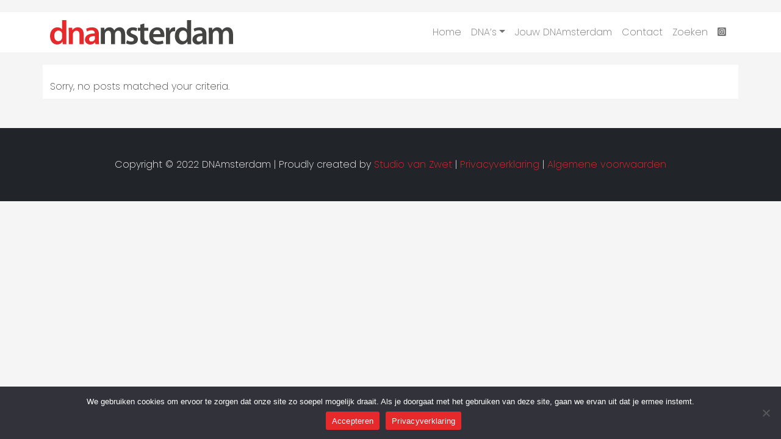

--- FILE ---
content_type: text/html; charset=utf-8
request_url: https://www.google.com/recaptcha/api2/anchor?ar=1&k=6LchGUQpAAAAALiMghAt72Yqdg-ttFMIi7CDN2Bn&co=aHR0cHM6Ly9kbmFtc3RlcmRhbS5ubDo0NDM.&hl=en&v=N67nZn4AqZkNcbeMu4prBgzg&size=invisible&anchor-ms=20000&execute-ms=30000&cb=kilkh55538fk
body_size: 48776
content:
<!DOCTYPE HTML><html dir="ltr" lang="en"><head><meta http-equiv="Content-Type" content="text/html; charset=UTF-8">
<meta http-equiv="X-UA-Compatible" content="IE=edge">
<title>reCAPTCHA</title>
<style type="text/css">
/* cyrillic-ext */
@font-face {
  font-family: 'Roboto';
  font-style: normal;
  font-weight: 400;
  font-stretch: 100%;
  src: url(//fonts.gstatic.com/s/roboto/v48/KFO7CnqEu92Fr1ME7kSn66aGLdTylUAMa3GUBHMdazTgWw.woff2) format('woff2');
  unicode-range: U+0460-052F, U+1C80-1C8A, U+20B4, U+2DE0-2DFF, U+A640-A69F, U+FE2E-FE2F;
}
/* cyrillic */
@font-face {
  font-family: 'Roboto';
  font-style: normal;
  font-weight: 400;
  font-stretch: 100%;
  src: url(//fonts.gstatic.com/s/roboto/v48/KFO7CnqEu92Fr1ME7kSn66aGLdTylUAMa3iUBHMdazTgWw.woff2) format('woff2');
  unicode-range: U+0301, U+0400-045F, U+0490-0491, U+04B0-04B1, U+2116;
}
/* greek-ext */
@font-face {
  font-family: 'Roboto';
  font-style: normal;
  font-weight: 400;
  font-stretch: 100%;
  src: url(//fonts.gstatic.com/s/roboto/v48/KFO7CnqEu92Fr1ME7kSn66aGLdTylUAMa3CUBHMdazTgWw.woff2) format('woff2');
  unicode-range: U+1F00-1FFF;
}
/* greek */
@font-face {
  font-family: 'Roboto';
  font-style: normal;
  font-weight: 400;
  font-stretch: 100%;
  src: url(//fonts.gstatic.com/s/roboto/v48/KFO7CnqEu92Fr1ME7kSn66aGLdTylUAMa3-UBHMdazTgWw.woff2) format('woff2');
  unicode-range: U+0370-0377, U+037A-037F, U+0384-038A, U+038C, U+038E-03A1, U+03A3-03FF;
}
/* math */
@font-face {
  font-family: 'Roboto';
  font-style: normal;
  font-weight: 400;
  font-stretch: 100%;
  src: url(//fonts.gstatic.com/s/roboto/v48/KFO7CnqEu92Fr1ME7kSn66aGLdTylUAMawCUBHMdazTgWw.woff2) format('woff2');
  unicode-range: U+0302-0303, U+0305, U+0307-0308, U+0310, U+0312, U+0315, U+031A, U+0326-0327, U+032C, U+032F-0330, U+0332-0333, U+0338, U+033A, U+0346, U+034D, U+0391-03A1, U+03A3-03A9, U+03B1-03C9, U+03D1, U+03D5-03D6, U+03F0-03F1, U+03F4-03F5, U+2016-2017, U+2034-2038, U+203C, U+2040, U+2043, U+2047, U+2050, U+2057, U+205F, U+2070-2071, U+2074-208E, U+2090-209C, U+20D0-20DC, U+20E1, U+20E5-20EF, U+2100-2112, U+2114-2115, U+2117-2121, U+2123-214F, U+2190, U+2192, U+2194-21AE, U+21B0-21E5, U+21F1-21F2, U+21F4-2211, U+2213-2214, U+2216-22FF, U+2308-230B, U+2310, U+2319, U+231C-2321, U+2336-237A, U+237C, U+2395, U+239B-23B7, U+23D0, U+23DC-23E1, U+2474-2475, U+25AF, U+25B3, U+25B7, U+25BD, U+25C1, U+25CA, U+25CC, U+25FB, U+266D-266F, U+27C0-27FF, U+2900-2AFF, U+2B0E-2B11, U+2B30-2B4C, U+2BFE, U+3030, U+FF5B, U+FF5D, U+1D400-1D7FF, U+1EE00-1EEFF;
}
/* symbols */
@font-face {
  font-family: 'Roboto';
  font-style: normal;
  font-weight: 400;
  font-stretch: 100%;
  src: url(//fonts.gstatic.com/s/roboto/v48/KFO7CnqEu92Fr1ME7kSn66aGLdTylUAMaxKUBHMdazTgWw.woff2) format('woff2');
  unicode-range: U+0001-000C, U+000E-001F, U+007F-009F, U+20DD-20E0, U+20E2-20E4, U+2150-218F, U+2190, U+2192, U+2194-2199, U+21AF, U+21E6-21F0, U+21F3, U+2218-2219, U+2299, U+22C4-22C6, U+2300-243F, U+2440-244A, U+2460-24FF, U+25A0-27BF, U+2800-28FF, U+2921-2922, U+2981, U+29BF, U+29EB, U+2B00-2BFF, U+4DC0-4DFF, U+FFF9-FFFB, U+10140-1018E, U+10190-1019C, U+101A0, U+101D0-101FD, U+102E0-102FB, U+10E60-10E7E, U+1D2C0-1D2D3, U+1D2E0-1D37F, U+1F000-1F0FF, U+1F100-1F1AD, U+1F1E6-1F1FF, U+1F30D-1F30F, U+1F315, U+1F31C, U+1F31E, U+1F320-1F32C, U+1F336, U+1F378, U+1F37D, U+1F382, U+1F393-1F39F, U+1F3A7-1F3A8, U+1F3AC-1F3AF, U+1F3C2, U+1F3C4-1F3C6, U+1F3CA-1F3CE, U+1F3D4-1F3E0, U+1F3ED, U+1F3F1-1F3F3, U+1F3F5-1F3F7, U+1F408, U+1F415, U+1F41F, U+1F426, U+1F43F, U+1F441-1F442, U+1F444, U+1F446-1F449, U+1F44C-1F44E, U+1F453, U+1F46A, U+1F47D, U+1F4A3, U+1F4B0, U+1F4B3, U+1F4B9, U+1F4BB, U+1F4BF, U+1F4C8-1F4CB, U+1F4D6, U+1F4DA, U+1F4DF, U+1F4E3-1F4E6, U+1F4EA-1F4ED, U+1F4F7, U+1F4F9-1F4FB, U+1F4FD-1F4FE, U+1F503, U+1F507-1F50B, U+1F50D, U+1F512-1F513, U+1F53E-1F54A, U+1F54F-1F5FA, U+1F610, U+1F650-1F67F, U+1F687, U+1F68D, U+1F691, U+1F694, U+1F698, U+1F6AD, U+1F6B2, U+1F6B9-1F6BA, U+1F6BC, U+1F6C6-1F6CF, U+1F6D3-1F6D7, U+1F6E0-1F6EA, U+1F6F0-1F6F3, U+1F6F7-1F6FC, U+1F700-1F7FF, U+1F800-1F80B, U+1F810-1F847, U+1F850-1F859, U+1F860-1F887, U+1F890-1F8AD, U+1F8B0-1F8BB, U+1F8C0-1F8C1, U+1F900-1F90B, U+1F93B, U+1F946, U+1F984, U+1F996, U+1F9E9, U+1FA00-1FA6F, U+1FA70-1FA7C, U+1FA80-1FA89, U+1FA8F-1FAC6, U+1FACE-1FADC, U+1FADF-1FAE9, U+1FAF0-1FAF8, U+1FB00-1FBFF;
}
/* vietnamese */
@font-face {
  font-family: 'Roboto';
  font-style: normal;
  font-weight: 400;
  font-stretch: 100%;
  src: url(//fonts.gstatic.com/s/roboto/v48/KFO7CnqEu92Fr1ME7kSn66aGLdTylUAMa3OUBHMdazTgWw.woff2) format('woff2');
  unicode-range: U+0102-0103, U+0110-0111, U+0128-0129, U+0168-0169, U+01A0-01A1, U+01AF-01B0, U+0300-0301, U+0303-0304, U+0308-0309, U+0323, U+0329, U+1EA0-1EF9, U+20AB;
}
/* latin-ext */
@font-face {
  font-family: 'Roboto';
  font-style: normal;
  font-weight: 400;
  font-stretch: 100%;
  src: url(//fonts.gstatic.com/s/roboto/v48/KFO7CnqEu92Fr1ME7kSn66aGLdTylUAMa3KUBHMdazTgWw.woff2) format('woff2');
  unicode-range: U+0100-02BA, U+02BD-02C5, U+02C7-02CC, U+02CE-02D7, U+02DD-02FF, U+0304, U+0308, U+0329, U+1D00-1DBF, U+1E00-1E9F, U+1EF2-1EFF, U+2020, U+20A0-20AB, U+20AD-20C0, U+2113, U+2C60-2C7F, U+A720-A7FF;
}
/* latin */
@font-face {
  font-family: 'Roboto';
  font-style: normal;
  font-weight: 400;
  font-stretch: 100%;
  src: url(//fonts.gstatic.com/s/roboto/v48/KFO7CnqEu92Fr1ME7kSn66aGLdTylUAMa3yUBHMdazQ.woff2) format('woff2');
  unicode-range: U+0000-00FF, U+0131, U+0152-0153, U+02BB-02BC, U+02C6, U+02DA, U+02DC, U+0304, U+0308, U+0329, U+2000-206F, U+20AC, U+2122, U+2191, U+2193, U+2212, U+2215, U+FEFF, U+FFFD;
}
/* cyrillic-ext */
@font-face {
  font-family: 'Roboto';
  font-style: normal;
  font-weight: 500;
  font-stretch: 100%;
  src: url(//fonts.gstatic.com/s/roboto/v48/KFO7CnqEu92Fr1ME7kSn66aGLdTylUAMa3GUBHMdazTgWw.woff2) format('woff2');
  unicode-range: U+0460-052F, U+1C80-1C8A, U+20B4, U+2DE0-2DFF, U+A640-A69F, U+FE2E-FE2F;
}
/* cyrillic */
@font-face {
  font-family: 'Roboto';
  font-style: normal;
  font-weight: 500;
  font-stretch: 100%;
  src: url(//fonts.gstatic.com/s/roboto/v48/KFO7CnqEu92Fr1ME7kSn66aGLdTylUAMa3iUBHMdazTgWw.woff2) format('woff2');
  unicode-range: U+0301, U+0400-045F, U+0490-0491, U+04B0-04B1, U+2116;
}
/* greek-ext */
@font-face {
  font-family: 'Roboto';
  font-style: normal;
  font-weight: 500;
  font-stretch: 100%;
  src: url(//fonts.gstatic.com/s/roboto/v48/KFO7CnqEu92Fr1ME7kSn66aGLdTylUAMa3CUBHMdazTgWw.woff2) format('woff2');
  unicode-range: U+1F00-1FFF;
}
/* greek */
@font-face {
  font-family: 'Roboto';
  font-style: normal;
  font-weight: 500;
  font-stretch: 100%;
  src: url(//fonts.gstatic.com/s/roboto/v48/KFO7CnqEu92Fr1ME7kSn66aGLdTylUAMa3-UBHMdazTgWw.woff2) format('woff2');
  unicode-range: U+0370-0377, U+037A-037F, U+0384-038A, U+038C, U+038E-03A1, U+03A3-03FF;
}
/* math */
@font-face {
  font-family: 'Roboto';
  font-style: normal;
  font-weight: 500;
  font-stretch: 100%;
  src: url(//fonts.gstatic.com/s/roboto/v48/KFO7CnqEu92Fr1ME7kSn66aGLdTylUAMawCUBHMdazTgWw.woff2) format('woff2');
  unicode-range: U+0302-0303, U+0305, U+0307-0308, U+0310, U+0312, U+0315, U+031A, U+0326-0327, U+032C, U+032F-0330, U+0332-0333, U+0338, U+033A, U+0346, U+034D, U+0391-03A1, U+03A3-03A9, U+03B1-03C9, U+03D1, U+03D5-03D6, U+03F0-03F1, U+03F4-03F5, U+2016-2017, U+2034-2038, U+203C, U+2040, U+2043, U+2047, U+2050, U+2057, U+205F, U+2070-2071, U+2074-208E, U+2090-209C, U+20D0-20DC, U+20E1, U+20E5-20EF, U+2100-2112, U+2114-2115, U+2117-2121, U+2123-214F, U+2190, U+2192, U+2194-21AE, U+21B0-21E5, U+21F1-21F2, U+21F4-2211, U+2213-2214, U+2216-22FF, U+2308-230B, U+2310, U+2319, U+231C-2321, U+2336-237A, U+237C, U+2395, U+239B-23B7, U+23D0, U+23DC-23E1, U+2474-2475, U+25AF, U+25B3, U+25B7, U+25BD, U+25C1, U+25CA, U+25CC, U+25FB, U+266D-266F, U+27C0-27FF, U+2900-2AFF, U+2B0E-2B11, U+2B30-2B4C, U+2BFE, U+3030, U+FF5B, U+FF5D, U+1D400-1D7FF, U+1EE00-1EEFF;
}
/* symbols */
@font-face {
  font-family: 'Roboto';
  font-style: normal;
  font-weight: 500;
  font-stretch: 100%;
  src: url(//fonts.gstatic.com/s/roboto/v48/KFO7CnqEu92Fr1ME7kSn66aGLdTylUAMaxKUBHMdazTgWw.woff2) format('woff2');
  unicode-range: U+0001-000C, U+000E-001F, U+007F-009F, U+20DD-20E0, U+20E2-20E4, U+2150-218F, U+2190, U+2192, U+2194-2199, U+21AF, U+21E6-21F0, U+21F3, U+2218-2219, U+2299, U+22C4-22C6, U+2300-243F, U+2440-244A, U+2460-24FF, U+25A0-27BF, U+2800-28FF, U+2921-2922, U+2981, U+29BF, U+29EB, U+2B00-2BFF, U+4DC0-4DFF, U+FFF9-FFFB, U+10140-1018E, U+10190-1019C, U+101A0, U+101D0-101FD, U+102E0-102FB, U+10E60-10E7E, U+1D2C0-1D2D3, U+1D2E0-1D37F, U+1F000-1F0FF, U+1F100-1F1AD, U+1F1E6-1F1FF, U+1F30D-1F30F, U+1F315, U+1F31C, U+1F31E, U+1F320-1F32C, U+1F336, U+1F378, U+1F37D, U+1F382, U+1F393-1F39F, U+1F3A7-1F3A8, U+1F3AC-1F3AF, U+1F3C2, U+1F3C4-1F3C6, U+1F3CA-1F3CE, U+1F3D4-1F3E0, U+1F3ED, U+1F3F1-1F3F3, U+1F3F5-1F3F7, U+1F408, U+1F415, U+1F41F, U+1F426, U+1F43F, U+1F441-1F442, U+1F444, U+1F446-1F449, U+1F44C-1F44E, U+1F453, U+1F46A, U+1F47D, U+1F4A3, U+1F4B0, U+1F4B3, U+1F4B9, U+1F4BB, U+1F4BF, U+1F4C8-1F4CB, U+1F4D6, U+1F4DA, U+1F4DF, U+1F4E3-1F4E6, U+1F4EA-1F4ED, U+1F4F7, U+1F4F9-1F4FB, U+1F4FD-1F4FE, U+1F503, U+1F507-1F50B, U+1F50D, U+1F512-1F513, U+1F53E-1F54A, U+1F54F-1F5FA, U+1F610, U+1F650-1F67F, U+1F687, U+1F68D, U+1F691, U+1F694, U+1F698, U+1F6AD, U+1F6B2, U+1F6B9-1F6BA, U+1F6BC, U+1F6C6-1F6CF, U+1F6D3-1F6D7, U+1F6E0-1F6EA, U+1F6F0-1F6F3, U+1F6F7-1F6FC, U+1F700-1F7FF, U+1F800-1F80B, U+1F810-1F847, U+1F850-1F859, U+1F860-1F887, U+1F890-1F8AD, U+1F8B0-1F8BB, U+1F8C0-1F8C1, U+1F900-1F90B, U+1F93B, U+1F946, U+1F984, U+1F996, U+1F9E9, U+1FA00-1FA6F, U+1FA70-1FA7C, U+1FA80-1FA89, U+1FA8F-1FAC6, U+1FACE-1FADC, U+1FADF-1FAE9, U+1FAF0-1FAF8, U+1FB00-1FBFF;
}
/* vietnamese */
@font-face {
  font-family: 'Roboto';
  font-style: normal;
  font-weight: 500;
  font-stretch: 100%;
  src: url(//fonts.gstatic.com/s/roboto/v48/KFO7CnqEu92Fr1ME7kSn66aGLdTylUAMa3OUBHMdazTgWw.woff2) format('woff2');
  unicode-range: U+0102-0103, U+0110-0111, U+0128-0129, U+0168-0169, U+01A0-01A1, U+01AF-01B0, U+0300-0301, U+0303-0304, U+0308-0309, U+0323, U+0329, U+1EA0-1EF9, U+20AB;
}
/* latin-ext */
@font-face {
  font-family: 'Roboto';
  font-style: normal;
  font-weight: 500;
  font-stretch: 100%;
  src: url(//fonts.gstatic.com/s/roboto/v48/KFO7CnqEu92Fr1ME7kSn66aGLdTylUAMa3KUBHMdazTgWw.woff2) format('woff2');
  unicode-range: U+0100-02BA, U+02BD-02C5, U+02C7-02CC, U+02CE-02D7, U+02DD-02FF, U+0304, U+0308, U+0329, U+1D00-1DBF, U+1E00-1E9F, U+1EF2-1EFF, U+2020, U+20A0-20AB, U+20AD-20C0, U+2113, U+2C60-2C7F, U+A720-A7FF;
}
/* latin */
@font-face {
  font-family: 'Roboto';
  font-style: normal;
  font-weight: 500;
  font-stretch: 100%;
  src: url(//fonts.gstatic.com/s/roboto/v48/KFO7CnqEu92Fr1ME7kSn66aGLdTylUAMa3yUBHMdazQ.woff2) format('woff2');
  unicode-range: U+0000-00FF, U+0131, U+0152-0153, U+02BB-02BC, U+02C6, U+02DA, U+02DC, U+0304, U+0308, U+0329, U+2000-206F, U+20AC, U+2122, U+2191, U+2193, U+2212, U+2215, U+FEFF, U+FFFD;
}
/* cyrillic-ext */
@font-face {
  font-family: 'Roboto';
  font-style: normal;
  font-weight: 900;
  font-stretch: 100%;
  src: url(//fonts.gstatic.com/s/roboto/v48/KFO7CnqEu92Fr1ME7kSn66aGLdTylUAMa3GUBHMdazTgWw.woff2) format('woff2');
  unicode-range: U+0460-052F, U+1C80-1C8A, U+20B4, U+2DE0-2DFF, U+A640-A69F, U+FE2E-FE2F;
}
/* cyrillic */
@font-face {
  font-family: 'Roboto';
  font-style: normal;
  font-weight: 900;
  font-stretch: 100%;
  src: url(//fonts.gstatic.com/s/roboto/v48/KFO7CnqEu92Fr1ME7kSn66aGLdTylUAMa3iUBHMdazTgWw.woff2) format('woff2');
  unicode-range: U+0301, U+0400-045F, U+0490-0491, U+04B0-04B1, U+2116;
}
/* greek-ext */
@font-face {
  font-family: 'Roboto';
  font-style: normal;
  font-weight: 900;
  font-stretch: 100%;
  src: url(//fonts.gstatic.com/s/roboto/v48/KFO7CnqEu92Fr1ME7kSn66aGLdTylUAMa3CUBHMdazTgWw.woff2) format('woff2');
  unicode-range: U+1F00-1FFF;
}
/* greek */
@font-face {
  font-family: 'Roboto';
  font-style: normal;
  font-weight: 900;
  font-stretch: 100%;
  src: url(//fonts.gstatic.com/s/roboto/v48/KFO7CnqEu92Fr1ME7kSn66aGLdTylUAMa3-UBHMdazTgWw.woff2) format('woff2');
  unicode-range: U+0370-0377, U+037A-037F, U+0384-038A, U+038C, U+038E-03A1, U+03A3-03FF;
}
/* math */
@font-face {
  font-family: 'Roboto';
  font-style: normal;
  font-weight: 900;
  font-stretch: 100%;
  src: url(//fonts.gstatic.com/s/roboto/v48/KFO7CnqEu92Fr1ME7kSn66aGLdTylUAMawCUBHMdazTgWw.woff2) format('woff2');
  unicode-range: U+0302-0303, U+0305, U+0307-0308, U+0310, U+0312, U+0315, U+031A, U+0326-0327, U+032C, U+032F-0330, U+0332-0333, U+0338, U+033A, U+0346, U+034D, U+0391-03A1, U+03A3-03A9, U+03B1-03C9, U+03D1, U+03D5-03D6, U+03F0-03F1, U+03F4-03F5, U+2016-2017, U+2034-2038, U+203C, U+2040, U+2043, U+2047, U+2050, U+2057, U+205F, U+2070-2071, U+2074-208E, U+2090-209C, U+20D0-20DC, U+20E1, U+20E5-20EF, U+2100-2112, U+2114-2115, U+2117-2121, U+2123-214F, U+2190, U+2192, U+2194-21AE, U+21B0-21E5, U+21F1-21F2, U+21F4-2211, U+2213-2214, U+2216-22FF, U+2308-230B, U+2310, U+2319, U+231C-2321, U+2336-237A, U+237C, U+2395, U+239B-23B7, U+23D0, U+23DC-23E1, U+2474-2475, U+25AF, U+25B3, U+25B7, U+25BD, U+25C1, U+25CA, U+25CC, U+25FB, U+266D-266F, U+27C0-27FF, U+2900-2AFF, U+2B0E-2B11, U+2B30-2B4C, U+2BFE, U+3030, U+FF5B, U+FF5D, U+1D400-1D7FF, U+1EE00-1EEFF;
}
/* symbols */
@font-face {
  font-family: 'Roboto';
  font-style: normal;
  font-weight: 900;
  font-stretch: 100%;
  src: url(//fonts.gstatic.com/s/roboto/v48/KFO7CnqEu92Fr1ME7kSn66aGLdTylUAMaxKUBHMdazTgWw.woff2) format('woff2');
  unicode-range: U+0001-000C, U+000E-001F, U+007F-009F, U+20DD-20E0, U+20E2-20E4, U+2150-218F, U+2190, U+2192, U+2194-2199, U+21AF, U+21E6-21F0, U+21F3, U+2218-2219, U+2299, U+22C4-22C6, U+2300-243F, U+2440-244A, U+2460-24FF, U+25A0-27BF, U+2800-28FF, U+2921-2922, U+2981, U+29BF, U+29EB, U+2B00-2BFF, U+4DC0-4DFF, U+FFF9-FFFB, U+10140-1018E, U+10190-1019C, U+101A0, U+101D0-101FD, U+102E0-102FB, U+10E60-10E7E, U+1D2C0-1D2D3, U+1D2E0-1D37F, U+1F000-1F0FF, U+1F100-1F1AD, U+1F1E6-1F1FF, U+1F30D-1F30F, U+1F315, U+1F31C, U+1F31E, U+1F320-1F32C, U+1F336, U+1F378, U+1F37D, U+1F382, U+1F393-1F39F, U+1F3A7-1F3A8, U+1F3AC-1F3AF, U+1F3C2, U+1F3C4-1F3C6, U+1F3CA-1F3CE, U+1F3D4-1F3E0, U+1F3ED, U+1F3F1-1F3F3, U+1F3F5-1F3F7, U+1F408, U+1F415, U+1F41F, U+1F426, U+1F43F, U+1F441-1F442, U+1F444, U+1F446-1F449, U+1F44C-1F44E, U+1F453, U+1F46A, U+1F47D, U+1F4A3, U+1F4B0, U+1F4B3, U+1F4B9, U+1F4BB, U+1F4BF, U+1F4C8-1F4CB, U+1F4D6, U+1F4DA, U+1F4DF, U+1F4E3-1F4E6, U+1F4EA-1F4ED, U+1F4F7, U+1F4F9-1F4FB, U+1F4FD-1F4FE, U+1F503, U+1F507-1F50B, U+1F50D, U+1F512-1F513, U+1F53E-1F54A, U+1F54F-1F5FA, U+1F610, U+1F650-1F67F, U+1F687, U+1F68D, U+1F691, U+1F694, U+1F698, U+1F6AD, U+1F6B2, U+1F6B9-1F6BA, U+1F6BC, U+1F6C6-1F6CF, U+1F6D3-1F6D7, U+1F6E0-1F6EA, U+1F6F0-1F6F3, U+1F6F7-1F6FC, U+1F700-1F7FF, U+1F800-1F80B, U+1F810-1F847, U+1F850-1F859, U+1F860-1F887, U+1F890-1F8AD, U+1F8B0-1F8BB, U+1F8C0-1F8C1, U+1F900-1F90B, U+1F93B, U+1F946, U+1F984, U+1F996, U+1F9E9, U+1FA00-1FA6F, U+1FA70-1FA7C, U+1FA80-1FA89, U+1FA8F-1FAC6, U+1FACE-1FADC, U+1FADF-1FAE9, U+1FAF0-1FAF8, U+1FB00-1FBFF;
}
/* vietnamese */
@font-face {
  font-family: 'Roboto';
  font-style: normal;
  font-weight: 900;
  font-stretch: 100%;
  src: url(//fonts.gstatic.com/s/roboto/v48/KFO7CnqEu92Fr1ME7kSn66aGLdTylUAMa3OUBHMdazTgWw.woff2) format('woff2');
  unicode-range: U+0102-0103, U+0110-0111, U+0128-0129, U+0168-0169, U+01A0-01A1, U+01AF-01B0, U+0300-0301, U+0303-0304, U+0308-0309, U+0323, U+0329, U+1EA0-1EF9, U+20AB;
}
/* latin-ext */
@font-face {
  font-family: 'Roboto';
  font-style: normal;
  font-weight: 900;
  font-stretch: 100%;
  src: url(//fonts.gstatic.com/s/roboto/v48/KFO7CnqEu92Fr1ME7kSn66aGLdTylUAMa3KUBHMdazTgWw.woff2) format('woff2');
  unicode-range: U+0100-02BA, U+02BD-02C5, U+02C7-02CC, U+02CE-02D7, U+02DD-02FF, U+0304, U+0308, U+0329, U+1D00-1DBF, U+1E00-1E9F, U+1EF2-1EFF, U+2020, U+20A0-20AB, U+20AD-20C0, U+2113, U+2C60-2C7F, U+A720-A7FF;
}
/* latin */
@font-face {
  font-family: 'Roboto';
  font-style: normal;
  font-weight: 900;
  font-stretch: 100%;
  src: url(//fonts.gstatic.com/s/roboto/v48/KFO7CnqEu92Fr1ME7kSn66aGLdTylUAMa3yUBHMdazQ.woff2) format('woff2');
  unicode-range: U+0000-00FF, U+0131, U+0152-0153, U+02BB-02BC, U+02C6, U+02DA, U+02DC, U+0304, U+0308, U+0329, U+2000-206F, U+20AC, U+2122, U+2191, U+2193, U+2212, U+2215, U+FEFF, U+FFFD;
}

</style>
<link rel="stylesheet" type="text/css" href="https://www.gstatic.com/recaptcha/releases/N67nZn4AqZkNcbeMu4prBgzg/styles__ltr.css">
<script nonce="saBe8DQGhA6dybWJaSfnUw" type="text/javascript">window['__recaptcha_api'] = 'https://www.google.com/recaptcha/api2/';</script>
<script type="text/javascript" src="https://www.gstatic.com/recaptcha/releases/N67nZn4AqZkNcbeMu4prBgzg/recaptcha__en.js" nonce="saBe8DQGhA6dybWJaSfnUw">
      
    </script></head>
<body><div id="rc-anchor-alert" class="rc-anchor-alert"></div>
<input type="hidden" id="recaptcha-token" value="[base64]">
<script type="text/javascript" nonce="saBe8DQGhA6dybWJaSfnUw">
      recaptcha.anchor.Main.init("[\x22ainput\x22,[\x22bgdata\x22,\x22\x22,\[base64]/[base64]/MjU1Ong/[base64]/[base64]/[base64]/[base64]/[base64]/[base64]/[base64]/[base64]/[base64]/[base64]/[base64]/[base64]/[base64]/[base64]/[base64]\\u003d\x22,\[base64]\\u003d\x22,\[base64]/CvcKfa1wow5DCmsK4wrZcJcO3wqJwYjTCrGMsw4nCkMOpw4TDvFknYw/CgHtRwqkDPsOowoHCgyfDusOMw6EPwqoMw69Ow6gewrvDnsOXw6XCrsO7B8K+w4dDw7PCpi4nW8OjDsKpw5bDtMKtwqPDpsKVaMKUw7DCvydowr1/wptqQg/DvWLDsAVsQSMWw5t9A8OnPcKTw41WAsK1C8OLagspw67CocKlw7PDkEPDmAHDin5Uw5ROwpZwworCkSRFwrfChh85F8KFwrNgwpXCtcKTw6YiwpIsLsKGQETDp25JMcKMLCMqwo/CocO/[base64]/[base64]/[base64]/DnSQeZnjDqj7CjGsKclXDsyIkwqPChjUPQsOvGkp9TsK3wrHDvsOew4DDqWkKbMK/JsKdO8O1w7MMN8KEE8K4w7nDvmzCksO/[base64]/McKFCXbDksKpVA7CgMKcwqbDgcKaSMKDwonDqxvDh8Ocw7fDjGDCkRPCksKHNMKZw7Zie0oEw5c3KwpHw4zCocK2wofCjsOdwo3CnsOZwq1XPcOgw5XDlMKmw6kvcHbDvXc3FXhlw48ow7NMwq/CqQnDqGUdTgnDgsOJSFzChizDt8KeOgbCssOYw6HCtsKtI0ZyEmdzOcKdw58ABTrCoF9NwpXDiWZUw4UBwpHDtMKrB8OIwpLDvMKJAGfCj8OGKMKSw79Owq/DmMOON1TDh386w6vDjHIvYMKLbW9Hw6bCm8OSw5LDusKVLl/CjgYPKsOPHsKyR8O4w4JOFBvDhsO+w4LDp8OewqPCncKnw7shOcKGwrXDs8OfVCnCl8KpUcOfw4h7wrHCgcKgwoFRCsObQMKPwr0IwpvCgsKoSGnDlMKFw5TDm2QpwocXacKkwppEeU3DrMK/NGR7w6bCsVZEwrTDkGvCuzzDoCfCnSNfworDo8KvwrHCusOwwrQGe8OCXsKMZ8K/HWfCvsKZAgBfwqbDsEhJwqYVCTciFWgyw5DCo8OowpzDvMKMwoBaw78VSwIdwq1OTjnCsMOrw5PDhcK9w5nDvCvDoWkQw7PChcOyFsOOSi7DsXjDlmfCncKVfQIRdmPCqEvDjsKAwr5TZA1aw5/DiRU0YH3Cr1fDpiIifwPCqcO6esO4Tj1pwoZHBsKcw4MYaHs+QcOhw7zCtcKzIS5ow4jDkcKFGgEqecOrLMOLWRjCvUIEwqTDusKzwr4GJyXDrMKjCsKfNULCvRnDksKMXhhOCTzCj8OEwpU1wowKZsK7V8OQw7jCg8O4fU5Gwr9tasOPOcKsw7/CjG5fF8KdwrtuBiQBEMOXw6zCqUXDrMO0w4/DhMKzw43Co8KEacK5Qi4caVrCrcKVw784bsOKw5DDjz7CgsO6w4rDk8OQw4bDr8OgwrTCt8O7w5INw4Ixw6jCmcOaWSfDu8KEJm1dw7UmXgsDw6fDqWrCuHLDisOEw7E7b0LCkQE1w6fCiGfDksKXRcK7f8KlZzbCp8KWcXbCmnItWcOudsKkw7tiw6ceYXJ/w45uwqw7b8OHTMKXwpEkScOqwoHCn8O+OlJDwr1Jw4/Dq3Byw6rCrsO3GHXDo8Kww7gSBcOfA8K/woLDq8ORWsOLSn0NwpU3OcOSVMK3w4jDuTVlwppHFTlLwovDj8KbIMObwqADw7zDh8O8wpzCowV2LcKybMOFIhHDjHDCnMOtwpjDg8KVwrHDusOmKzRgwqV/[base64]/CgsK4MQwAw78rwo9pDyReYsKGTkbDqMOqw7PCisKBwpzDjMKFw6rCuzDDjMOqPwTCmAgaM2JBw77Dq8OZIcKHGcOzNGDDscKvw54PSMO9AWZ0dMK1TMK4fg/Ch2vCnMOYwoXDnsO7ZcOXwp3CtsKawqnDhlAZwqUEwrwyHXNyUg5EwqfDqXPCgnDCqj3DuS3DgTrDrSfDlcOww4YnAWrCm3BBGsO7wpUzw5XDtMKvwpAUw4k+fsOKH8KmwppLWcKGwqrCg8OqwrBfw4cpw68wwpwSR8OXwqZFCwvCtQQ4w5rDm1/CjMO1wpppJkPDvmVbwqVUw6BMPMOWRsOawoMdw59ew79cwrtcXGPCtzDCuw/Cv0N4w43CrcKEbsOYw53Cg8OLwr/DsMK1wq/DqsK3w7XDqsO1CklyRExvwo7Cpg5DVMKfJ8O8AsKhwpodwoTDpj1bwoUTwoF1wr4waWQFw7sCd1Q8AcKXD8O0OHcDwrzDs8Oqw57DoBBVUMOwQH7CjMOGCsKDeELDvcOrwroBZ8OIa8Kow5QQQcOodsKtw5c4w6hVwpDCg8K7w4PClTHCqsKaw4tXecKHIsK5OsKjTV/[base64]/DgcOZAcKmf8KnC8OewqcjwqdDXmYcPmpKwpkyw65GwqBkehvClsKgasOnw5V/wpjCl8K5w7XCkWNLwoHCiMK8KMKhwqrCoMKxLljCllDDlsKAwpTDmMKvS8OQMSXCmcKjwqXCmCjCgMOsPz7ChMKXbmkdw60uw4fDo3fDq0rDo8Ktw7IwB13Dvn/DrsKhbMO8BMOqRcOZc3PDtzg0w4FXecKTRzl7WldBworCl8OFMmvCkMK9w5bDqMKQBnwdABzDmsOAfsO9cCc8JE8ewpjCnDl7w6TDu8OCIDgrworCl8KBwqJLw7saw4/CmGhCw4AhEBBmw6LCqsKHwqbCo0fDgxddWsKoO8O7wpbDucK0wqEqH3h5VCo7cMOpUsKnGsOLEXrCjsKPZ8K6d8KzwpnDmRrClwEtah0/w5PDlsOkFQ7DkMKbIEbCl8KuQx7ChT7DpGvDqy7CtsK/w40Gw4/CklZJdm/CicOsU8K9wqwRWBzCkMKUGWQuwok/ehteGho2w63CnMK/wrgiwpnDhsOwQMOnX8KFNBLCisK5PcOAGcOEw7FwRQDCsMOlAcOfFMK2wrBUDzZlwoXDuVc2MMOkwq7DjcKDwotww6/CvAVgGidwLcKkfMK5w6UNwrFybMKuMlhywoLCiXbDq3/ChsK5w6rClMOcwoYow7JbPcOkw6/CvMKjf0fCuyVIwrLDnWdew6MSYcO6TsOgJwcMwpt5V8OMwovCnsKwGMOUIsKDwo9LfEnCi8KuE8KLQsO0G3Ywwqpdw7U8Y8ORwq3ChMOfwoxsIsKfUzQlw5c/w4zClTjDnMOHw584w6LDh8OIDsKFAcKXXy5Rwrp1JijDm8OGJ0ZJwqTCv8KLZsKvGxLCsXzCqDwMVsKJQMO/[base64]/wrnDpV/DoDYFw6vCtF7CvMOCb8KGwqFZwr/DvMKTwp4Vwr3CmMKWw5VbwodswpnDvsOmw63CpSLDlyzCjcOVSRrCt8OeV8KxwpTDoVDDtcK+wpEOccKZwrdJVMOsXcKewqU3BsKlw6vDsMOQVDHCuGrDt2EzwrIrRlVlMDrDnFXChsOdJg9Pw7cSwrNvw6nDgsOnw58ALcObw5F/woVEwrHCtwzCuHvDqcKbwqHCrVrCg8OEwrXCiC3CnMO0dMK5LDDCkDXCl2rDl8OPKn9owpvDqsOUwrlpfjZrwq/Dm3jDvsKHVxzCkMKcw6nDvMK4w6vCh8O1wpMLw7jCqRrCuH7CqHTDsMK+Lg7Dp8KLP8OdacOTPlFJw7zCnUDDng8Xw7/CrcOkwpd/AsK5LwJaLsKewoY4wpXCssO3OsOUTDpqw7rDhlXDsFUtEzjDlsO1wqFvw4Rxwo3CqV/[base64]/[base64]/woA/[base64]/CpkDDlB7ChMO7F19oHGwoecK7w5DDmHcCEzYJw6fCtsOOI8Obw5UqcMK4FgUgB3fCs8O+DTfCiDF0ScKjwqXChsKsEMKjXcOMLQjDt8OZwp7DgQnDvn49QcKiwqbDgMOgw79Jw7YDw5jCjn/DpzZwHcKWwobCkcKOJRdxRcKGw6dVwonCpFXCocK/eEcXwooFwrZjRsKTTwMJYsOkT8Opw67Coxx3wr9/w77DsWQqw58Rw7PCvsKjJMKAw7LDsAtpw6tNBxUlw7LDocKEw6DDkMKbVw/CuX7CvcKQOzNtIyLDksK2fsKCSQBHPyMONCDCpcOfHyA/KnwrwoTDgBrCv8OWwot4wr3DomgVw64gwrAjBHjDkcOZHMOUwoDCmcKFVMO7UsOpEApnJA9uDylcw67CuWjCmVcjJ1DCpMKiJEfDgsKGfzbClQ86aMKqSQXCmsOXwqXDsnEgecKPO8Ocwo0Owq/CpcODfBpkwrvCs8Onw7UsdXjCqsKvw4l+w6bCgMOLLMOdUiN1wqXCusOWwrFHwpjCmk7DvhIKVcKvwqo+QDglAcK9WcOewo/CiMKqw6LDu8KQw7FrwpXDtsKmGsOFBsOzQhjCp8Krwp0fw6YTwopGZgzCvCzCmh12I8OhMlXDn8KGB8KgXXrCtsOSHsKjdlDDpMO+WQHDqVXDmsK+FcKsFhrDtsK/Ykk+cUt/cMOUFScWwqB8RcK8w7xrwo/CnDo9w63Cj8OKw7zDoMKZGcKucSUEED8HWHjDrsOOK2VpUcKZLUPDs8KUw4LDrjcLw6XCmMKpQBUgw68GbMK1JsKAQAPDhMKpw7sRPH/Dq8OxA8K/w5VkwrHDmTLCuwTDjwBQw6c9wpvDl8OywpQfL3bDtcOJwobDvghxw57CvsK0HMKGw53CuT/DjMOnwojDt8K4wqHDrcOBwrXDlU/DmcO/w70yVzxQwqPCj8OHw63DsSUVNRXCh1pAB8KRHsO+w5rDvMKbwrZbwolnIcO8TQ3CuiTCu17CpMKBFMOqw7FsIMOJH8OTwoDCnsK5A8OUVcO1w5PChx9rBcK0TG/[base64]/[base64]/[base64]/[base64]/DhTnCti/[base64]/Cgl7CvH/Do8OCw5wnSSzDmcO4wrPClsO6w4jCu8OXw7wifMK3PU0QwrnCqsKxTDXCgQJYMMKxejbDmsKMw5VAC8K6w75hw4bChMKqJw5vwpvCtMKrAhkvwovDjizDsmLDl8OYIsOVNQY5w7/[base64]/DhTHCrcKMbRrDqsKnwpdEDRpDWMKLL8Knwo7Dj8K7wpTDpVJHQxHChcOcIcOcwo5JRiHCocOBwrbCoAduZUvDksOLecOewojCtTwdwr1ow57Do8O2aMOBwpzCnGDCv2Ijw4rCmE99wo/[base64]/Cg8Kkw69KcsKRK8KNw55YwrsGwoHDjcKwwpMsZG7CrMKiwp8swrtBF8OHZcOiw7PDogJ4MMOAGcOxw6vCmcOVFwM1w6/DqzrDixPCiyU9El4KMBjDkcOMPAQWwpDCk0PCmH/CgMK4wp/DkcOwczHCoQzCmjgxdXXCo0TCiRnCpMK0KizDp8Kmw4LDkGRTw6lHw7TDiD7Cm8KVFsOow43Cp8OEwpLCtA9Cw6/[base64]/DoDHCqnfClH3DnFHDvjPCssK+wph3RsOdcHVFPMOQWsKSBBcBHhjCgQPDosONw4bClAhUw7YcEnoyw6YQwr4QwoLDnGHCi3V+w4QmbULCh8Kbw6XCm8O5EHZAesKZMmglwqFKU8KIfsOdesO7wpBRw4TCjMKIw79twrxtH8OUwpXColnDk0t/w7fChcK7I8OswqMzUlPCkELCqMKvJcKtFcKxCljCtVEeH8Onw43CgsO3woxhw5DCvMKkDsOGPX5dMsO9HQxXGVzCn8KSwod3wpTDrV/DscKafsOwwoMXRcKpwpbCr8KSXwzDiULCr8KlSMOCw5XCiiXCmzMEIsO/[base64]/[base64]/[base64]/CqWzDrcKUw5jDocOkK8Khwo0nMcOGZ8OLwqvDmX3CpxccJcKkwrlHX2sVH1MUA8KYcHrCtsKSw4I5w6p/woJtHjDDmwnCh8OKw5LCl3xNw5fDkFMmw5vDr0HClFIOG2TCjcKWw6fCm8KCwoxGw6/[base64]/HiJYw6/Do8KIw4PDncOdwottw4TCpcKyw7fDlsOIUXgsw5U0DsKQw5PCiz7DusOywrE2wqRIRsOED8KFembDgsKJwp/DmxE1bSIRw40pd8Kow73CocOgfWh4wpVBLMODLBvDocKbwrpsH8O9eGrDgsKJWcK3KVkGTMKIF3AaAQwTwoTDgMO2DMO4wrZyXwDCmkfCm8KEdAQ4wqE9HcOcDTbDssKsdQRYwozDscK6IlFSHcKtwrp8bhRyK8KVSHTDtnbDvDRyW2XDvAEEw4J/woM5KRAgXk7DqsOSwq1QLMOIfAJFCMKbd35vwo0XwoXDoGpeVkrDkgDDjcKhIsKywp/[base64]/[base64]/CnBDCusKPF8Oqw5cWw7/DksO4wrZDPcOVMMOOw4zCigBCDhfDggfCvFfDt8KJZMOfDTUrw7BaPFzChcORM8Oaw4c0wqYQw5lAwrrDmcKrw4DDoUEzH2vDq8OMw5fDp8ONwo/DpC5uwrJGw5jDvVbCi8OeO8KRwoTDm8KMcMOvUGUdUcOyw5bDulPDlcKHbMKfw5ZlwqsmwqfDjsODw4jDsl3DjcKXGsK3wpnDvsKjKsK1wr0uw644wrJ2GsKEwoBrwr4SdUnCoWrDjcOde8O/w7PDgnfClCNxcnLDocOKw5DDg8OIw6vCk8O+wqvDqH/CpHolw4psw4HDscO2wpvCpcOUwobCpwPDpcOlD3x/YwlQw6bDgRvDpcKeS8OIL8OLw5zCksOpN8Ogw6nCh1TDiMOwasOxGzvDkFECwosgwp47Z8OEwr3CpTQOwpF3MQh0wpfCulfDlsKxdMOsw6TDrwY7Sz/DqTZMcGrDk1Fgw545dMO5woFCQMKnwp4+wp8/K8K6LsKPw4XDncOQwpI3ACjDiE/CnTY4ZXRmw5gQw5DDsMKrw5wbNsOJw4XCnSvCuRvDsB/[base64]/csOAwpYowpzCgMKzwq/Cv2jDm8KqwqhvfsO1woVDM8Odwr5PKcKVI8KCw7V+N8KpFMOCwpfDiEYFw7Vmwqk1wq8lNMKlw4tTw4Ihw4N/wpXCi8O9wr10HVHDlcKxw4VUTsK0w6tGwoYFw4bDq2LDmk8swrzDq8ODwrM9w6kFcMKGV8KOwrDDqBjCjQHDtU/[base64]/CuiR/dsKcEsOTwpluw4Jdw5sQw4bDrwALwrFebSFBOcK3V8KDwqfCs14DVsOGMERYPTpyEB0Iw6PClMKtwrNyw5FWbBEeQsKDw4FAw50iwozCkylYw6zCqU0HwoLChCs/KzQpUCYseH5qw74zccKfTsKuTz7CpkLCuMKww6xLRx3DvxlVwqnDuMKlwqDDmcK0w5/Dj8Ozw70vw6PChwnDgMKwaMOpw5gzw5F/w70UKsOvTEPDlU9rw47CgcOWUVDCtTwfwo1UJMORw5PDrHXCr8K6XgzDhMK6fXDCmsKzNzDCnyDCvDp7T8OTwrN9w5/CkTHDsMKXwqLDt8ObScOtwoV4worDj8OJwpsHw4HCpsKwcsOJw4gMe8OlfgUkw7/Cs8KLwpoHNlPDpUbCpwwZJCFAw7zCusOiwprCq8KDVsKPwoTDj08+MMKTwrl/wrHCn8K6O0zDvsKHw6/DmgYEw7PCoWZzwoAiOMKpw74GGsOqZsKvBsOrCsOLw4fDujnCssOYUnMjJ1/[base64]/DjcO7CkNzVVTCq25Bwrpvwqk/wpTDo1lNcsKVW8KtUMKvwqE7HMOjwqrCosO0EybDpsOsw6wQJMOHYGpTw5M7L8O5FQ0nbAEJwrsgR2RbS8OQQsOgScO6w5LDvsOJw743w5AnKMOkwot6FU4Uw4bCi25HNsOnSWc3wqTDpcKqw5F6wpLCpsKAfsOgw7bDgU/CgsOvCMKQw4fDoGbDrizCuMOFwqoFwqPDrnzCj8OwacOzTHbDicKACMKEB8Oxw5cVw5l3w68oZX/[base64]/wokiVFLDsMK0K8K0wpzCjkwPw4/Dl8KHUit8woEEVsKuw68Nw5HDtHjDsnbDgXrDnAU7w6xwIRPCimHDgMK0w5pVdDHDo8KbaRwxwo7Du8KQwpnDnjRTYcKuwqxXwrw/N8OKbsOzZ8K5wroxBcOFHMKCasOhwqTCjsKAHh4MbmN7Dionwpx6wq/Ch8K3PsOHFjvDoMKpOmMxWcOfWMORw57CtcKqex9jw7nCuw/DgU7CqcObwp7Dqzl7w6guCRbDhmjDn8KVw7lcLgR7PBXDiwTCk17CpsOYNcKDwp/[base64]/CsKew5FZwq5iwr7DoMKzewc+A8O9eArCnWPCi8OPwqtGwps1wokww4rDkMOswoLCnEbDt1bDlMOCX8OOED10FH3DjC3ChMKNTEoNaSBnfEbCkWUqX1cCwoTClMKPIMONIRM8wr/[base64]/DlcOEMV8dMAXCnsKZw6hNNsOWwovCtxBxw73DuATCg8O3JsKTw75KWE0vEhMewo5OXFHDisKJPsK1cMK4acO3wqvCmsOVXm5/LAXCiMOKR13Cvl/DuFNFwqdmW8OYwrFowpnChnYwwqLDlMKIwoAHGsK2wqrCtWnDkMKbw6JAJiImwpTCq8OGwq3ClzMoTDspOXbCocKxwoHCvcOUwrF/[base64]/DmVTCrcKSwp8bUxJMwqVCKMKqRMKrwqFgRnQ2Y8KawqcrBm1tZi3DpQ3CpMOON8OGw7A+w5JeV8OZw4E9C8OLwqYHRwPDtcOiB8O+w7rDj8OCw7DCqTTDtsKXwot3G8O/[base64]/wpYOHW/[base64]/MDLDlSnChm94NSFQw57CsFQvPMK3UsOjRTjDr2oAAcKfw5Z/VcO1w6chXMOuwpbDkE8rQAxyGCFePsKow7XDiMKAasKKw4Zww7HCqh/CowhIwozCmUTCj8OFwrVCwoHDhRDCj01mwodgw6vDsDEmwpo+w7vDjVTCvSJwC2J/WQhnw5HClsOpN8KNUhMBQ8OTwrfCi8Ouw4/CvMOHw4gBHzrDqRkow5kGa8OqwrPDpXzDpcKXw6ciw4/CrsOuUhzCv8Klw43DongAOHfClcOFwrhDW2hCOsKPw5TDj8OqS3kZwrfDrMOhw4zCtMO2wowhOcKvbcO/w50Jw7TCv0lZcAlOMcOkQlrCkcObc393w43DiMKGw49zKh/[base64]/[base64]/DkMOzXkHCjMOTw4XCuyLCk1XDgcO0AsOERcO1aMK8wrpXwqpcE0LCocOyYcO4HzIJdsKKCsO2w6rCqMK3woBadD7Dn8OBw6hiEMKcw7HCswjDiEQlw7onw6w/w7LCu3VBw6DDuX3DnsOHdQ8Lb0gfw5/[base64]/HljDpyDDiMOlAB9iw5p1AAPDjcKzwpFdw79+UcKFw5QLwrzCgcK1w7QqOQNaVU/DsMKZPyvDk8Kyw7PCrMK5w4A9I8KLUWpMLSjDt8Oow6hUbFvDo8KnwoIAOxVCwr5tDBvDnlLCslECwpnDu0/[base64]/woDDnibDkMOMwpoaw6fDmMKxf8KBJcOXOT7DiwYgw6fClcORwqTDqcORBsOdCCMfwqlGX2rDmsOwwr1Iw5LDnjPDlm/CiMObXsOIw5hFw7AMWVLChhzDh01vSBrClF3Dk8KZXR7DnVlxw4jCn8KQw6HDj0k6w6gUIRLCiiN7wo3DlMKSXsKrRh0ZWl/[base64]/CqcO8w77DqF1eaMOJw6rDtcOhMMOvw6lhw5zDvsOHZMOPdcOdw6LCiMOAAhxCwoM6OsO+EMOOw7rDssKFOAArVMK6Z8Odw6cowojCuMOcL8KidcOHAWvDlcK+wo9VbMKeDDR+CMOJw6dTw7Qtd8O4GsKFwq11wpU1w5zDucOxXRfDrMOpwo4fLzLDs8O/DMOdRl/CtXrCo8O3dFAMDcKgLMKYE2ksbMOIJ8O0ecKOdsOiOwAVLGZ0GcKKK1xMORbDshVYwph4RzROQsOuRTLDrQhFw7ZJwqdvKWQzwp/Cu8KEe2JcwplLw7NJw6TDux/DjVnDtsKeVgXCmnjCncOxfMKHw4xUI8KyDxXCh8K7w5fDrxjDkSTDjzkIw7/CihjDisKNYMKIVH1LDm/[base64]/ChsKEw45zwolRwo3Co8Ocwrs3w44+w40Zw4bCn8KCwonDqR/CkMOjZR/CvXjCnArCuRXCgMOcS8OURMOswpfCkcKWYEjCpsOYw4ZmaCXCisKkRsKjN8O1XcOeVhDCpSjDvSrDiQ83f3EtfWB8w4EEw5/DmRPDjcK0d3cDExrDtMKuw5U1w59abwTCg8Owwp7Cg8OTw7PCmHTDg8Odw7chw6TDi8K3w4ZKUTvDmMKkUcKFecKFYMK1CcKoecOeUBV3PirCgmLDgcO3THzDusKhw4jCh8ODw4LClSXDoSpHw6/CuHcJQnLDiFIFwrDClz3CjEMccijCk1pwAMK7w7kXOFDChcOQDMO6wpDCpcKowqjClsOrwowawpt9wrXCrykGNUAyAMONwo5Sw7NmwqghwozCiMOeFsKiDcOSdnJRUGwywp12EsKVJsOoVcO1w5sgwpkAw4/Cr0J/D8KjwqfDnsODw502wr3CgwnDu8OzF8OgIH4UL1vCkMK9w4vDkMKPwoXCsQjCh24TwqclV8KkwpbDkg3CqMKNRsKIRRrDr8KFfmNWwpzDrsKjY2zChA0QworDlksEBW48O1tgwpxJIj5gw5XCrxJoVzPDhH/Cq8O9wqcww6vDjsOwAMOlwpoNwoDDtRt0wpXDn0XCkAlCw4l/w5JiT8K+dMO2ccKdwplEworCvBxUwp7Dqzhrw5gtwpdtBsOMw44rOMKFa8OBwrRebMKyJ3PCpyrCq8KDw5wXKcORwrvDvVDDlsKeQ8O+F8KnwoY1DhlXwpI0wpPCtsOlwoFXw4d0MHI/[base64]/MXFAAcO1I8KnNVvCtBjCk8KQwqkDwpNPwp7CnQ4GMmzCs8KIwqTDpcKYw4fCriouMEUEw7MFw4fCkXprI1PCrl3DvcOww4jDujHCm8KsJ33Ck8KvbwvDjsOkw4lZJcOJw5rCshDDpMKkN8KmQsO7wqPDgWHCmcKEbMOpw5LDr1Rhw55sL8O4wr/[base64]/[base64]/w5gOw6jCo8KKw418Xz/[base64]/CisK1H8OrwrEXw7/DthFLOhIrw49nwpIgc8O3Q3XDsBZAVXTDlMKZwr9jeMKCNcK7woIvacO6wrdCCX5Zwr7DtsKefn/Do8ObwojDqsKYDA5FwrY8CEJDXh/[base64]/[base64]/dX/DjcKMISJcZ8O7fjXCuMOORcOMwqDCvCN4wqzConw9O8OtNMOoe3o2w6/Djg51wqokSRhvFXA/[base64]/Dr8OXNm4Ew7rDunjClsOSGR/DsMOVwrLDhsOiwpPDmj7Dr8KEw4rCnUYbBEYmVyFJKsKsPkUwbgVXBiXCkhHCmX1aw4nDvQ8aesOew5YawpjCiyXDmxPDhcKZwq5DCVcxGsO4akXCs8KMNF7DuMOHw44TwoAIG8Krw59Ic8KscyxTH8OTwp/Dl2xuw6nDnz/[base64]/DhcOXwpIJwrbDnsK/w7lsEGNlwrHDqMOrw4/DsMKUw7kSRsKUw6fDnMKuQ8Ozc8OOFitsIsOGw4XCnQYAwpnDnVkzw5ZDw4zDrWVIRsKvP8K+GMOhdcOOw4EtM8O5HQfDu8OmB8Ogw6RcTBrDtsKKw6vDvSzCsXYTKS9zBFMxwpDDpmLCrRjDq8O1LGrDth/DqkHCnlfCo8KXwrkRw6MccUogworCnRUSw7fDtMKJwqzDgwEPw4jDpy8LQAYMw6hqQMO1wrXCtlbCh0HDpsO5wrQbwpBpBsOXw7vCin8twr1beWsAwq0ZPjAvFGMywpU1WcKgIcOaIksrA8KPUhHDr2LDlSjCicKow6/ClcO8woFCwoFpZ8OuUcOpLgcnwpsMwrZMLCDDr8OoIkRbwrnDiUHCkDnCiE/Cmg3DpsOaw4FCw7JLw7RiMQHCtjfCmhXDpsKPL3gKUsOueUVjUGfDkVcvHwDCmX9nJcObwpwPKjgZQR7DpMOGQWpfw73DrRTCnsOrw5c5CTTDv8OwES7DogJHCcKcSDJpw6PDlkLCucOvw5RFwr0KCcO3LnbCp8Ksw5hIV2DCnsKDeC3Cl8KiQMOhw43CmR8/[base64]/Cg8KawpBfwrzDhcOddxTCsSrCpcKIEMOow73ChHPCgsOTEsOQKMOnR3Mlw40gRMKLCcOfK8Kpw7fDpyHCvMKdw6McGMOEam/DrURawrsSEsOmMwRGWcObw65/WVrCq0rDn2XCtS3CpnJcwoYTw4TChDPCrDgtwoV8w4LCkT/Dr8OlWH3CmVbCu8O1wpHDksK1D0jDoMKkw4MjwrjDg8KJw5TDq35oKTQkw7sXw6E0LxXCihQjw4/CrMOXM2oaD8K3wp7Cqmcewr9me8OBwpYKWl7DrGnCgsOocsKSW2QQDsKVwooqwoPClyhkEmIxEyF9woTDkVUAw7cYwqtgYWnDnsObw5jCqCs8SsKVE8K9woElImNuwqwSB8KnQMK9aVpkExPDiMKEwonClsKTfcOVw7fCohg6wrPDjcKSXcKWwrszwoTChTY/wp3ClsOHf8KlPsKUwr/DrcOcMcKxw6tLw57DgsKhVBs5wpzCimdXw6JQB2pcw6nDgijCshvCvcOUejTCucOca1xfeD8PwqErACU7ecOVTUt5MVFkKQxiBsOYPMKsHMKCN8OowrE1GsOTJMOtcVjDrsOfAVHCqDHDgMOjbMOtSEB5TsKldivCi8OEO8OWw5t7e8OOUl/Cul4VRMKSwpLDsEjDvcKALS8IJw3Chi93w7sFYcKSw4jDuStYwp0ew73Duz3CslrCgWXDqMKYwq97FcKBAMKcw45+wpLDoTrDtMK4w4TDt8O6KsKQWMO8ERsbwpvCmB7CrhDDtVxSw59/w4zCiMKLw5sBFcKLdcKOw7rCpMKGWcKywpzCpHvCsXnCgz/CmGZfw7RxXsKww4pLTl0qwpTDpHpDWiLDoyvCs8OJQWtzw7XCgiLDgzYZwpRbwpXCtcO/wr5AXcKHPsKBcsOww4oKwprCpjMRLsKsNcKuw7fCtMKqwq7DocKwasKow5/CgsODwpDChcK7w786w5N9TS0LM8K2woDDgsO5G3Z2OXA/w4wONCLCkcOyHMOcwo3CrcK0w7/DoMOuQMOsOwXCpsKtJsOXGCXCrsKNw5lbwo/DjMKKw5vChRzCg1TDt8K1RSzDr3zDk3dVwq3CpcKvw4BpwrDDgMKNKsOiwqXCmcOXw6xWeMKmwp7DnzjDvxvDqCvDkEDDtcO/[base64]/DkFjCkxMmMSFjCsKDPn7Dhi8+w4DCnsKJdMOLwrF2JMKiwqLCmsKGwowWw7HDpMOiw6zDs8K6XcKJe2vCjsK8w4nDvx/[base64]/CsFoiw4dLwpZTERHDmsKHGHsgJRwBw5HDiRxRwpHDusKecWPCpsKRw5/[base64]/Cq8Ooa8Ojw40ZC8Kuw6pHaSzDhMOXXsOtX8KyWBbCkzLCgwTDqznCg8KkAsKcG8OBEwHDij/DohPDiMOBwpXDs8K8w7AGTMOsw7FGPjDDoE/CgHbCjU3DoFYfW2DDosOJw6LDssKVwqLCuWJVcXLCknNTVcO6w5rCkcKxw4bCgDfDkgovSE4uC2BhZHvDq2LCscKNwr3CpsK+UcO/wpbDu8OdUD7DiWTDli3DisO4OsKYwqrDt8K/w63DpMK4JTUJwo5Rwp/[base64]/ChsOMLsKIQMO0J2tuRwZXw5LCi8OtwoA/[base64]/w77DvMOfI8KWHcKAwrRHJcOod8OTXsO3CMOPXcORw5zCvgE2wrR+bMKTe1wqBsKowpnDpRXCsBBDw7fCrnnCh8Kkw7vDsyvCkMOowpvDqcOyTMKCCmjCgsOGI8K/IxxIYkFbXCPCjU9tw7/Cg3fDni3CsMOkEMK5bXZfC2zCgMORw54xAHvCpsO7wonCn8K+w6J7b8KQwrtFEMK5FsOzBcOtw6jDr8OtHVrCsWBUCwZDwoAMasOLQRdzbsOkwrDCnsORw7hXZsOQw7/DoHchwr3DmsOlw6TDq8KHwoxywrjCuVDDrTXCncK/wqnCssOEw4nCrsOLwqzChMKaY0YlG8Kpw7hlwqp0TXrDkSHCr8KAw4rDncOJBMOBwpvCm8OzLXQHdVEAWMK3aMO6w7jDmD/CrzlSw47CuMKdw6HCmCnDlXrCnRzChmfDv1Upw5xbwq1Ww6sOwpTCnRtPw7huw6TDusO/[base64]/ClS7CmMOXw7x5w5/DlWDCnihHIsOLwo7DvhR5FkDCgnQmHsK/AMKlHMKaFGTDmxNSworCrMOyC1DChGo3TsOSJcKaw78sT3jDpzxLwq3CiCd1wp/CijgfVMKHZsOJMkTCn8OPwojDqCDDmVx4FcOiwoDCgsOdE2vCksK+GcKCw6UwdAHDhVctwpPDqVUywpFLw7RWw7zCv8OiwojCmzYSwrbCpCsTE8K3CC0+KMOnQ1Y4woo0w4JlJwvDsQTCqcOUwoEYw6/DmsOvwpdQw791wq9Bwp3CucKLaMOuG150FSXDiMKrwpcnw7zDosKrwrllSDUaTFBjw61lbcO1w6AHccKbUglUw5jCk8Onw73DikF8woAvwpvCljbDnB9hNsKKw5bDnsKqwp5aHDrDkAXDsMKawqZswoh/[base64]/w65Pwp/[base64]/wpfDlcO/w5sQG1jCm8KMw4dSdTArwrkCJcK/QC/[base64]/wqXDh8KUUWXDkxHDr8OsdsKdWzZ2wqnDs2LChwIQBcOjw4JsGcOYan87wpoaZsK5d8Oqf8KEEkRkw58bw7TDl8KlwqPDpcK/w7Njwr/CtMOPc8OVfsOXLSXCvHjDlVXClHN8wonDjMOQw6wgwrjCuMOZKcOOwqwvw7PCk8Ksw4DDqMKKwpzDhgrCkDLDhmJKNsKsOsObbwNOwopRwrVYwqDDvMKGOUDDsUtGOsKTPCvDhwcoKsOfwp7CjMOFw4XClMO7L3/Du8Kjw6Vaw43ClXjDiTArwp/Dmmt+woPCh8O6VsK9wovDjcKGHydjwrPCvFZia8OWwqtRZ8OYwoNDQi5ifcOQScOiF1rDnDstwrR8w73DocOTwo44RcOmw6nCnMOHwprDsyrDpx9Owr/Ci8KWwr/[base64]\x22],null,[\x22conf\x22,null,\x226LchGUQpAAAAALiMghAt72Yqdg-ttFMIi7CDN2Bn\x22,0,null,null,null,1,[21,125,63,73,95,87,41,43,42,83,102,105,109,121],[7059694,974],0,null,null,null,null,0,null,0,null,700,1,null,0,\[base64]/76lBhmnigkZhAoZnOKMAhmv8xEZ\x22,0,0,null,null,1,null,0,0,null,null,null,0],\x22https://dnamsterdam.nl:443\x22,null,[3,1,1],null,null,null,1,3600,[\x22https://www.google.com/intl/en/policies/privacy/\x22,\x22https://www.google.com/intl/en/policies/terms/\x22],\x22bZN2yjOPGzZNBHNnNzSVsxwPf9hMbFeNv/gZtDERLQw\\u003d\x22,1,0,null,1,1769917508865,0,0,[58,207,85,231],null,[36],\x22RC-K2FVkuOSw55gcA\x22,null,null,null,null,null,\x220dAFcWeA7QJSodWT4W1GE52ecJP5oEo7Tx9eCG96UybbMQPXEiD2Qe65DZ067u4_Jrf26NABsQBKf5cOroFIDpsv51mp2qMJ1fGg\x22,1770000308623]");
    </script></body></html>

--- FILE ---
content_type: image/svg+xml
request_url: https://dnamsterdam.nl/wp-content/themes/dnamsterdambs/img/dnamsterdam-logo.svg
body_size: 3973
content:
<?xml version="1.0" encoding="utf-8"?>
<!-- Generator: Adobe Illustrator 26.3.1, SVG Export Plug-In . SVG Version: 6.00 Build 0)  -->
<svg version="1.1" id="Laag_1" xmlns="http://www.w3.org/2000/svg" xmlns:xlink="http://www.w3.org/1999/xlink" x="0px" y="0px"
	 width="794px" height="106px" viewBox="0 0 794 106" style="enable-background:new 0 0 794 106;" xml:space="preserve">
<style type="text/css">
	.st0{fill:#E62A2C;}
	.st1{fill:#444442;}
</style>
<g>
	<path class="st0" d="M70.6,0v84.4c0,7.4,0.3,15.3,0.6,20.1h-16l-0.9-11.3H54c-4.3,7.9-12.9,12.9-23.2,12.9
		C13.5,106.1,0,91.6,0,69.5c-0.1-24,14.8-38.2,32-38.2c9.8,0,16.9,4,20.1,9.3h0.3V0H70.6z M52.5,62.8c0-1.5-0.1-3.4-0.4-4.9
		c-1.6-6.9-7.4-12.6-15.6-12.6c-11.6,0-18.1,10.3-18.1,23.5c0,13.2,6.5,22.8,17.9,22.8c7.4,0,13.8-5,15.6-12.8
		c0.4-1.6,0.6-3.4,0.6-5.3V62.8z"/>
	<path class="st0" d="M81.2,54.2c0-8.2-0.3-15.1-0.6-21.3h15.7l0.9,10.7h0.4c3.2-5.6,11-12.3,22.9-12.3c12.5,0,25.4,8.1,25.4,30.7
		v42.5h-18.1V64.1c0-10.3-3.8-18.1-13.7-18.1c-7.2,0-12.2,5.1-14.1,10.6c-0.6,1.5-0.9,3.7-0.9,5.7v42.2H81.2V54.2z"/>
	<path class="st0" d="M212,87.3c0,6.5,0.3,12.8,1.2,17.2h-16.3l-1.3-7.9h-0.4c-4.3,5.6-11.8,9.6-21.2,9.6
		c-14.4,0-22.5-10.4-22.5-21.3c0-17.9,16-27.2,42.5-27v-1.2c0-4.7-1.9-12.5-14.6-12.5c-7.1,0-14.4,2.2-19.3,5.3l-3.5-11.8
		c5.3-3.2,14.6-6.3,25.9-6.3c22.9,0,29.5,14.6,29.5,30.3V87.3z M194.4,69.5c-12.8-0.1-25,2.5-25,13.4c0,7.1,4.6,10.3,10.3,10.3
		c7.4,0,12.5-4.7,14.3-9.8c0.4-1.3,0.4-2.6,0.4-4V69.5z"/>
	<path class="st1" d="M220.5,54.2c0-8.2-0.3-15.1-0.6-21.3h15.4l0.9,10.6h0.4c3.4-5.6,9.8-12.2,22-12.2c9.4,0,16.8,5.3,19.8,13.2
		h0.3c2.5-4,5.4-6.9,8.7-9c4.1-2.8,8.7-4.3,14.7-4.3c11.8,0,23.8,8.1,23.8,31v42.2h-17.6V65c0-11.9-4.1-19-12.8-19
		c-6.2,0-10.7,4.4-12.6,9.6c-0.6,1.6-0.9,4-0.9,6v42.9h-17.6V63.1c0-10-4-17.1-12.3-17.1c-6.8,0-11.3,5.3-13.1,10.1
		c-0.6,1.9-0.9,4-0.9,6v42.3h-17.6V54.2z"/>
	<path class="st1" d="M334,87.8c4,2.5,11.8,5.3,18.2,5.3c7.9,0,11.5-3.4,11.5-8.1c0-4.9-2.9-7.2-11.8-10.4
		c-14-4.7-19.7-12.3-19.7-20.9c0-12.6,10.4-22.3,27-22.3c7.9,0,14.8,1.9,19.1,4.3l-3.7,12.6c-2.9-1.8-8.8-4.1-15.1-4.1
		c-6.5,0-10,3.2-10,7.6c0,4.6,3.4,6.6,12.5,10c13.1,4.6,19,11.2,19.1,21.8c0,13.1-10.1,22.5-29.1,22.5c-8.7,0-16.5-2.1-21.8-5
		L334,87.8z"/>
	<path class="st1" d="M409.1,14.6v18.4h17.2v13.5h-17.2v31.5c0,8.8,2.4,13.2,9.3,13.2c3.2,0,5-0.1,7.1-0.7l0.3,13.7
		c-2.6,1-7.5,1.9-13.1,1.9c-6.8,0-12.2-2.2-15.6-5.9c-4-4.1-5.7-10.7-5.7-20.1V46.5h-10.1V32.9h10.1V19.6L409.1,14.6z"/>
	<path class="st1" d="M447.6,73.8c0.4,12.9,10.6,18.5,22.1,18.5c8.4,0,14.3-1.3,19.8-3.2l2.6,12.3c-6.2,2.6-14.7,4.6-25,4.6
		c-23.2,0-36.9-14.3-36.9-36.2c0-19.8,12.1-38.5,35-38.5c23.2,0,30.9,19.1,30.9,34.8c0,3.4-0.3,6-0.6,7.6H447.6z M479.1,61.2
		c0.1-6.6-2.8-17.5-14.8-17.5c-11.2,0-15.9,10.1-16.6,17.5H479.1z"/>
	<path class="st1" d="M502.7,56c0-9.7-0.1-16.8-0.6-23.1h15.6l0.7,13.5h0.4c3.5-10,11.9-15.1,19.7-15.1c1.8,0,2.8,0.1,4.3,0.4v16.9
		c-1.6-0.3-3.2-0.4-5.4-0.4c-8.5,0-14.6,5.4-16.2,13.7c-0.3,1.6-0.4,3.5-0.4,5.4v37.2h-18.1V56z"/>
	<path class="st1" d="M612,0v84.4c0,7.4,0.3,15.3,0.6,20.1h-16l-0.9-11.3h-0.3c-4.3,7.9-12.9,12.9-23.2,12.9
		c-17.2,0-30.7-14.6-30.7-36.6c-0.1-24,14.8-38.2,32-38.2c9.8,0,16.9,4,20.1,9.3h0.3V0H612z M593.9,62.8c0-1.5-0.1-3.4-0.4-4.9
		c-1.6-6.9-7.4-12.6-15.6-12.6c-11.6,0-18.1,10.3-18.1,23.5s6.5,22.8,17.9,22.8c7.4,0,13.8-5,15.6-12.8c0.4-1.6,0.6-3.4,0.6-5.3
		V62.8z"/>
	<path class="st1" d="M678.5,87.3c0,6.5,0.3,12.8,1.2,17.2h-16.3l-1.3-7.9h-0.4c-4.3,5.6-11.8,9.6-21.2,9.6
		c-14.4,0-22.5-10.4-22.5-21.3c0-17.9,16-27.2,42.5-27v-1.2c0-4.7-1.9-12.5-14.6-12.5c-7.1,0-14.4,2.2-19.3,5.3l-3.5-11.8
		c5.3-3.2,14.6-6.3,25.9-6.3c22.9,0,29.5,14.6,29.5,30.3V87.3z M660.9,69.5c-12.8-0.1-25,2.5-25,13.4c0,7.1,4.6,10.3,10.3,10.3
		c7.4,0,12.5-4.7,14.3-9.8c0.4-1.3,0.4-2.6,0.4-4V69.5z"/>
	<path class="st1" d="M688.4,54.2c0-8.2-0.3-15.1-0.6-21.3h15.4l0.9,10.6h0.4c3.4-5.6,9.8-12.2,22.1-12.2c9.4,0,16.8,5.3,19.8,13.2
		h0.3c2.5-4,5.4-6.9,8.7-9c4.1-2.8,8.7-4.3,14.7-4.3c11.8,0,23.8,8.1,23.8,31v42.2h-17.6V65c0-11.9-4.1-19-12.8-19
		c-6.2,0-10.7,4.4-12.6,9.6c-0.6,1.6-0.9,4-0.9,6v42.9h-17.6V63.1c0-10-4-17.1-12.3-17.1c-6.8,0-11.3,5.3-13.1,10.1
		c-0.6,1.9-0.9,4-0.9,6v42.3h-17.6V54.2z"/>
</g>
</svg>
